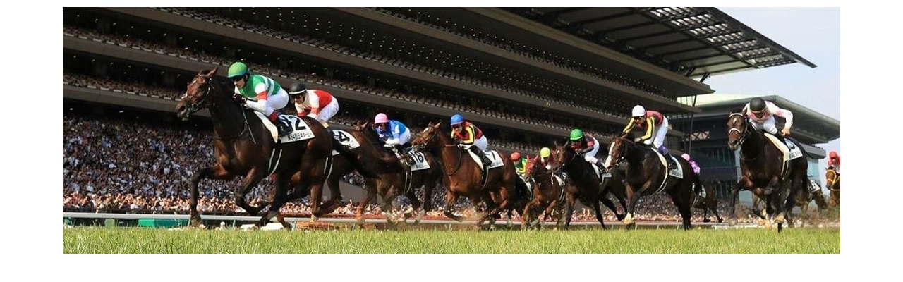

--- FILE ---
content_type: text/html; charset=utf-8
request_url: https://www.google.com/recaptcha/api2/aframe
body_size: 267
content:
<!DOCTYPE HTML><html><head><meta http-equiv="content-type" content="text/html; charset=UTF-8"></head><body><script nonce="VOsoTo_A2RDndPvxDC8ILA">/** Anti-fraud and anti-abuse applications only. See google.com/recaptcha */ try{var clients={'sodar':'https://pagead2.googlesyndication.com/pagead/sodar?'};window.addEventListener("message",function(a){try{if(a.source===window.parent){var b=JSON.parse(a.data);var c=clients[b['id']];if(c){var d=document.createElement('img');d.src=c+b['params']+'&rc='+(localStorage.getItem("rc::a")?sessionStorage.getItem("rc::b"):"");window.document.body.appendChild(d);sessionStorage.setItem("rc::e",parseInt(sessionStorage.getItem("rc::e")||0)+1);localStorage.setItem("rc::h",'1769062243672');}}}catch(b){}});window.parent.postMessage("_grecaptcha_ready", "*");}catch(b){}</script></body></html>

--- FILE ---
content_type: application/javascript; charset=utf-8
request_url: https://fundingchoicesmessages.google.com/f/AGSKWxVzPe87OM7ZV7itOcWYz6EQGMHgNeM7pq0rXBgn-d8HgRmTXzCZ1Wt73rn3tcEZ9o9yU_NczFv-X7jKdcWT-w0I5155CSPfI-qo0XxhtswJTzyzgZdKWwxLV8WCgIjp8g6gRbkJThFUKFQOaCXcYXDQnRc7VH60GVrAyCUiTU3KOoWRCNkx-AxVV_9L/_/ad_generator?/adsfac./adframe728bot./ads_bottom_-sticky-ad-
body_size: -1289
content:
window['752aeed1-6bac-49a3-99bd-b7b4909d6100'] = true;

--- FILE ---
content_type: application/javascript; charset=utf-8
request_url: https://fundingchoicesmessages.google.com/f/AGSKWxVU0dXJd7Z2Bov3r6uSFzsPNLQnxX3jGuohoCAnONXF7TsXCyr3coNfWpTeNodux9r74BuoiDEKvv4FE1e4R5WwAOvHIMhe0ot6OkkrbM8I1mnjZC-X_Vg18kJq6Aq5ayCoiIcXlg==?fccs=W251bGwsbnVsbCxudWxsLG51bGwsbnVsbCxudWxsLFsxNzY5MDYyMjQyLDc4NjAwMDAwMF0sbnVsbCxudWxsLG51bGwsW251bGwsWzcsNl0sbnVsbCxudWxsLG51bGwsbnVsbCxudWxsLG51bGwsbnVsbCxudWxsLG51bGwsMV0sImh0dHBzOi8vcG9nLWluZm8uY29tLyIsbnVsbCxbWzgsIjlvRUJSLTVtcXFvIl0sWzksImVuLVVTIl0sWzE2LCJbMSwxLDFdIl0sWzE5LCIyIl0sWzE3LCJbMF0iXSxbMjQsIiJdLFsyOSwiZmFsc2UiXV1d
body_size: 114
content:
if (typeof __googlefc.fcKernelManager.run === 'function') {"use strict";this.default_ContributorServingResponseClientJs=this.default_ContributorServingResponseClientJs||{};(function(_){var window=this;
try{
var qp=function(a){this.A=_.t(a)};_.u(qp,_.J);var rp=function(a){this.A=_.t(a)};_.u(rp,_.J);rp.prototype.getWhitelistStatus=function(){return _.F(this,2)};var sp=function(a){this.A=_.t(a)};_.u(sp,_.J);var tp=_.ed(sp),up=function(a,b,c){this.B=a;this.j=_.A(b,qp,1);this.l=_.A(b,_.Pk,3);this.F=_.A(b,rp,4);a=this.B.location.hostname;this.D=_.Fg(this.j,2)&&_.O(this.j,2)!==""?_.O(this.j,2):a;a=new _.Qg(_.Qk(this.l));this.C=new _.dh(_.q.document,this.D,a);this.console=null;this.o=new _.mp(this.B,c,a)};
up.prototype.run=function(){if(_.O(this.j,3)){var a=this.C,b=_.O(this.j,3),c=_.fh(a),d=new _.Wg;b=_.hg(d,1,b);c=_.C(c,1,b);_.jh(a,c)}else _.gh(this.C,"FCNEC");_.op(this.o,_.A(this.l,_.De,1),this.l.getDefaultConsentRevocationText(),this.l.getDefaultConsentRevocationCloseText(),this.l.getDefaultConsentRevocationAttestationText(),this.D);_.pp(this.o,_.F(this.F,1),this.F.getWhitelistStatus());var e;a=(e=this.B.googlefc)==null?void 0:e.__executeManualDeployment;a!==void 0&&typeof a==="function"&&_.To(this.o.G,
"manualDeploymentApi")};var vp=function(){};vp.prototype.run=function(a,b,c){var d;return _.v(function(e){d=tp(b);(new up(a,d,c)).run();return e.return({})})};_.Tk(7,new vp);
}catch(e){_._DumpException(e)}
}).call(this,this.default_ContributorServingResponseClientJs);
// Google Inc.

//# sourceURL=/_/mss/boq-content-ads-contributor/_/js/k=boq-content-ads-contributor.ContributorServingResponseClientJs.en_US.9oEBR-5mqqo.es5.O/d=1/exm=ad_blocking_detection_executable,kernel_loader,loader_js_executable/ed=1/rs=AJlcJMwtVrnwsvCgvFVyuqXAo8GMo9641A/m=cookie_refresh_executable
__googlefc.fcKernelManager.run('\x5b\x5b\x5b7,\x22\x5b\x5bnull,\\\x22pog-info.com\\\x22,\\\x22AKsRol_WRpZIm7WIXLnzTzTr_yCQW-QwkOb7RfGHaAHUIU2IvJe6ng5bFUFc5VSQBOAzlji_k2lyEJIfDmodHR54Sc6-mvYNV7rmM8kKqX3wzSdb8IikDBW1jShEyxbTU9Kbmi_RzG0p_tnk7Tj0WFSu-WveajzZvg\\\\u003d\\\\u003d\\\x22\x5d,null,\x5b\x5bnull,null,null,\\\x22https:\/\/fundingchoicesmessages.google.com\/f\/AGSKWxU27oi0PPBQBZAqP5b-yARpb-8ktiCYZ7JpySjwZeJhoyA3gAPCuTRKqaJSaYFVIVWGCaYggullKSmSiP483epqYBrd0lMJBE91SjDPT7b4PDSKWeoAsspNSYuELcFHraD-VNZvtw\\\\u003d\\\\u003d\\\x22\x5d,null,null,\x5bnull,null,null,\\\x22https:\/\/fundingchoicesmessages.google.com\/el\/AGSKWxXqts9OE7MwHlSlfMlWhaqZhW7eUfUyST-JUq_vJhh-D3UCtEzOAEVW3g8MyxUMIkeYYzmuxON3wllvi-bvTgBhJcB-N1-cC32dfEtdrkcsJazepcjWWeTDXF2ATJRPSEwiSENfsA\\\\u003d\\\\u003d\\\x22\x5d,null,\x5bnull,\x5b7,6\x5d,null,null,null,null,null,null,null,null,null,1\x5d\x5d,\x5b3,1\x5d\x5d\x22\x5d\x5d,\x5bnull,null,null,\x22https:\/\/fundingchoicesmessages.google.com\/f\/AGSKWxUItAvytBo6i-zVlf0355mAop6nK9PwYM-pK4Hvm2iZk9YclQl3wsEIoSt2qBWdl_9Xxq1yKGp96bbhYSdSn0dBq-BppfLXqXF4bsy77tI7mRbzb4NXRMrjXp5ULwv0g78KPsb3Ow\\u003d\\u003d\x22\x5d\x5d');}